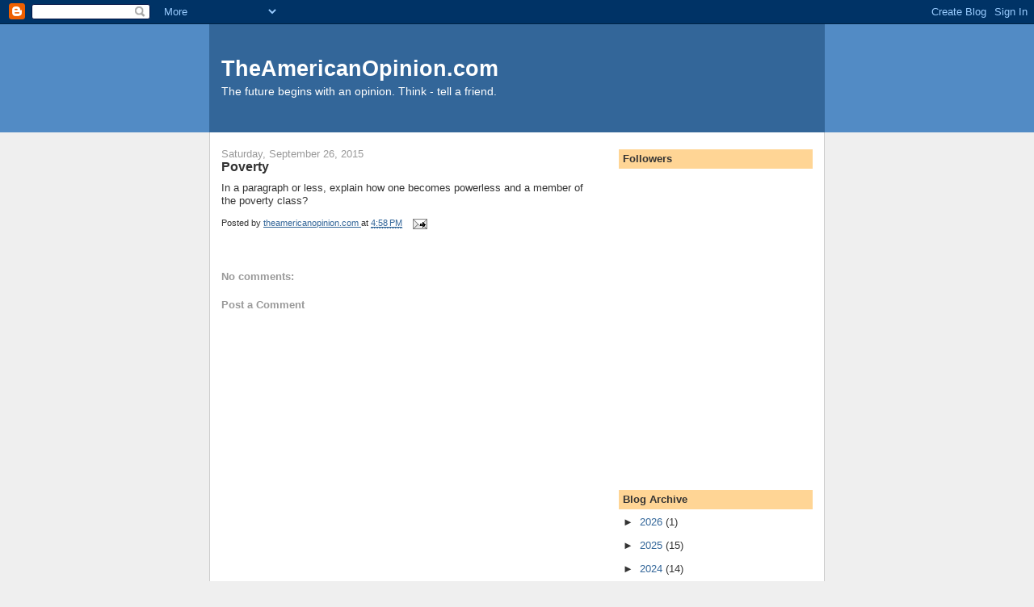

--- FILE ---
content_type: text/html; charset=utf-8
request_url: https://www.google.com/recaptcha/api2/aframe
body_size: 270
content:
<!DOCTYPE HTML><html><head><meta http-equiv="content-type" content="text/html; charset=UTF-8"></head><body><script nonce="kzSWpJX7YRK5lz8V_5p-CQ">/** Anti-fraud and anti-abuse applications only. See google.com/recaptcha */ try{var clients={'sodar':'https://pagead2.googlesyndication.com/pagead/sodar?'};window.addEventListener("message",function(a){try{if(a.source===window.parent){var b=JSON.parse(a.data);var c=clients[b['id']];if(c){var d=document.createElement('img');d.src=c+b['params']+'&rc='+(localStorage.getItem("rc::a")?sessionStorage.getItem("rc::b"):"");window.document.body.appendChild(d);sessionStorage.setItem("rc::e",parseInt(sessionStorage.getItem("rc::e")||0)+1);localStorage.setItem("rc::h",'1768997710102');}}}catch(b){}});window.parent.postMessage("_grecaptcha_ready", "*");}catch(b){}</script></body></html>